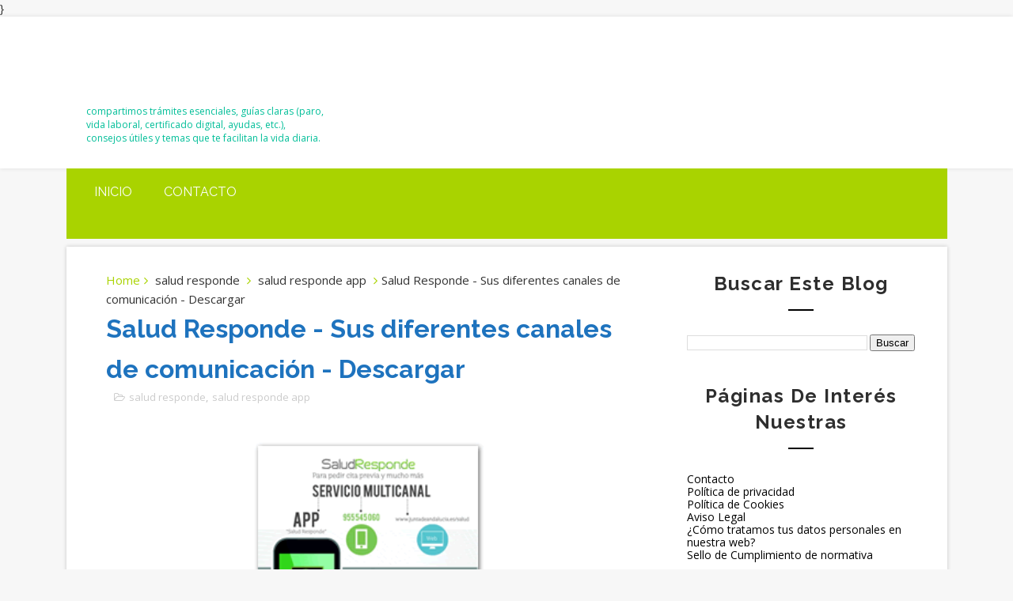

--- FILE ---
content_type: text/html; charset=UTF-8
request_url: https://www.elblogdemoisesyana.com/b/stats?style=BLACK_TRANSPARENT&timeRange=ALL_TIME&token=APq4FmBBVxc_Brgbf_G7-_MRtuvOvzrceMxBYfUAG__p-FTsgMCc6n9JH16nNcssNohu8ewLwMiFQ1y24N3OuaVukDOw230Ulw
body_size: 39
content:
{"total":2698969,"sparklineOptions":{"backgroundColor":{"fillOpacity":0.1,"fill":"#000000"},"series":[{"areaOpacity":0.3,"color":"#202020"}]},"sparklineData":[[0,22],[1,26],[2,13],[3,17],[4,20],[5,10],[6,22],[7,17],[8,10],[9,86],[10,12],[11,18],[12,14],[13,16],[14,18],[15,13],[16,10],[17,12],[18,100],[19,36],[20,25],[21,68],[22,13],[23,13],[24,15],[25,63],[26,30],[27,17],[28,21],[29,4]],"nextTickMs":200000}

--- FILE ---
content_type: text/html; charset=utf-8
request_url: https://www.google.com/recaptcha/api2/aframe
body_size: 269
content:
<!DOCTYPE HTML><html><head><meta http-equiv="content-type" content="text/html; charset=UTF-8"></head><body><script nonce="KkKo3HMubQZmBs-6FWl0vQ">/** Anti-fraud and anti-abuse applications only. See google.com/recaptcha */ try{var clients={'sodar':'https://pagead2.googlesyndication.com/pagead/sodar?'};window.addEventListener("message",function(a){try{if(a.source===window.parent){var b=JSON.parse(a.data);var c=clients[b['id']];if(c){var d=document.createElement('img');d.src=c+b['params']+'&rc='+(localStorage.getItem("rc::a")?sessionStorage.getItem("rc::b"):"");window.document.body.appendChild(d);sessionStorage.setItem("rc::e",parseInt(sessionStorage.getItem("rc::e")||0)+1);localStorage.setItem("rc::h",'1769243159338');}}}catch(b){}});window.parent.postMessage("_grecaptcha_ready", "*");}catch(b){}</script></body></html>